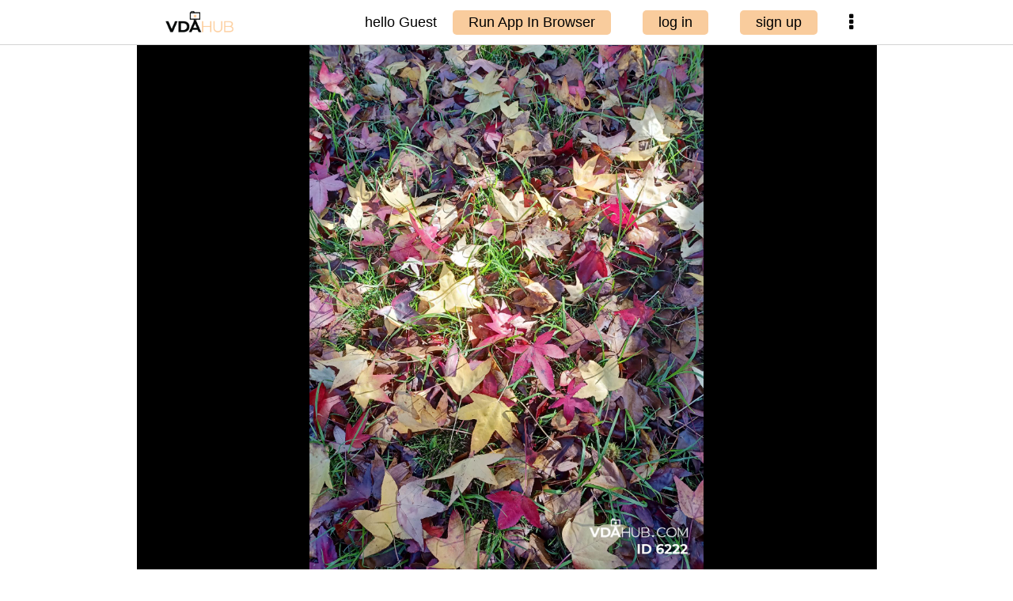

--- FILE ---
content_type: text/html;charset=UTF-8
request_url: https://vdahub.com/da/detailed/6222.do
body_size: 3281
content:
<!doctype html>  
<html lang="zh-CN">
<head>
	
	<meta http-equiv="content-type" content="text/html; charset=utf-8" />
	<meta name="viewport" content="width=device-width, initial-scale=1">	
	
			<title>Tree and leaves in Autumn</title>
			<meta name="description" content="Sydney Australia" />
		<meta name="keywords" content="Leaf,Plant,Tree,Ground,Maple" />	
	
	
	
	<link rel="shortcut icon" href="/images/favicon48.ico">				
	<link href="/cdn.bootcss.com/font-awesome.4.7.0/css/font-awesome.4.7.0.min.css" rel="stylesheet" type="text/css">
	<script async src="https://www.googletagmanager.com/gtag/js?id=UA-171524557-2">
	</script>
	<script>
	  window.dataLayer = window.dataLayer || [];
	  function gtag(){dataLayer.push(arguments);}
	  gtag('js', new Date());
	
	  gtag('config', 'UA-171524557-2');
	</script>
	
	<link href="/vda/css/vda-base.css?v=036" rel="stylesheet" type="text/css">
	<style type="text/css">
		.imgItem{
		 	cursor: pointer;
		 }
	 
	 	div.zoomBox {
	        height: calc(100vh - 57px);
	        width: 100%;
	        background-color: black;
	    }
	    img.zoomImg {
	        object-fit: contain;
	        width: 100%;
	        height: 100%;
	    }
	    .datitle {
	        color: white;
	        font-size: 15px;
	        text-align: center;
	        background-color: black;
	    }
	
	    .imgItem.n2n {
	        margin:2px 0px;
	    }
	    .imgCls0.n2n {
	        display: block;
	    }
	    .imgCls.n2n{
	        object-fit: cover;
	        width: calc( (100vw - 50px)/3) !important;
	        height: calc( (100vw - 50px)/3) !important;
	        max-width: 300px;
    		max-height: 300px;
	
	        border-radius: 5px;
	        vertical-align: middle;
	    }
	    .imgContainer.n2n  {
	        display: flex;
	        flex-direction: row;
	        flex-wrap: wrap;
	        justify-content: space-between;
	        align-items: center;
	        padding:13px;
	    }
	    
	    .imgAddlBox {
	        background-color: black;
	        color: white;
	    }
	    
	    .imgAddlBox .iTitle {
            color: #f4dfce; 
        }
        .imgAddlBox .filename {
            font-size: 13px;
            word-break: break-all;
        }

        .imgAddlBox .add2cart {
            background-color: #f9cc9d;
            color: black;
            padding: 5px;
            border-radius: 5px;
        }

        .imgAddlBox .addlRow {
            margin: 0px 13px;
            clear: both;
        }

        .imgAddlBox .ion-col {
            padding: 5px 0px;
        }

        .imgAddlBox .tags {
            border-bottom: 1px solid lightgray;
            margin: 0px 13px;
            padding-bottom: 8px;
            display: flex;
            justify-content: space-around;
            flex-wrap: wrap;
        }
        .imgAddlBox .tag {
            border: 1px solid white;
            padding: 5px;
            border-radius: 10px;
        }
        
        @media only screen and (max-width: 600px) {
        	.topbar .topright .uploadBox2 {
		    	display: none !important;
			}
        }

	</style>
	
</head>

<body>
	<div class="topbar-fixed">
		<div class="topbar">
			<img class="topleft" src="/images/jhon/logo_rectangular.png" onclick="location.href='/home.do'">			
			<div class="topright">
				<div class="nickname">hello Guest</div>
					<div class="uploadBox2">
						<div class="upload" onclick="runAppInBrowser('https', 'vdahub.com')">Run App In Browser</div>
					</div>
					<div class="uploadBox2">
						<div class="upload" onclick="login()">log in</div>
					</div>
					<div class="uploadBox2">
						<div class="upload" onclick="signup()">sign up</div>
					</div>
				<div class="moreClass0">
					<i class="fa fa-ellipsis-v" aria-hidden="true" onclick="jQuery('.moreClass0 .list').fadeToggle(400);"></i>
					<ul class="list">
						<li>
							<i class="fa fa-home" aria-hidden="true"></i>
							<a href="/home.do">Home</a>
						</li>
						<li>
							<i class="fa fa-chrome" aria-hidden="true"></i>
							<a href="#" onclick="runAppInBrowser('https', 'vdahub.com')">App In Browser</a>
						</li>
						<li onclick="jQuery('.moreClass0 .list').fadeToggle(400);return false;"><i class="fa fa-times" aria-hidden="true"></i>
							<a href="#">Close</a></li>
					</ul>
				</div>
			</div>			
		</div>
	</div>

		
	<div style="max-width: 935px;margin: 57px auto 0px auto;">

	<div style="background-color: black;">
	  <div id="zoomDaBox" class="zoomBox">
	    <img id="zoomDaImg" class="zoomImg" src="/upload/oss/jcxlfda/202205/14/jcxda-1652522473998-IMG20220514120149.jpg.social.jpg" >
	  </div>
	 
	  <div id="datitle" class="datitle">
	    Tree and leaves in Autumn
	  </div>
	
	  <div id="imgAddlBox" class="imgAddlBox">
	  		<div style="padding-top: 8px; text-align: center;margin: 0px 13px;">
		      Sydney Australia
		    </div>
	
	    <div class="addlRow" style="margin-top: 5px; border-top: 1px solid lightgray;">
	      <div class="iTitle ion-col" style="float:left; width: 33.3%;">Asset ID</div>
	      <div class="ion-col" style="float:left; width: 66.6%;">6,222</div>
	    </div>
	    <div class="addlRow">
	      <div class="iTitle ion-col" style="float:left; width: 33.3%;">Author</div>
	      <div class="ion-col" style="float:left; width: 66.6%;">LightSpeed</div>
	    </div>
	    <div class="addlRow">
	      <div class="iTitle ion-col" style="float:left; width: 33.3%;" onclick="helpLPrice()">
	        License price
	        <i class="fa fa-info-circle" aria-hidden="true"></i>
	      </div>
	      <div class="ion-col" style="font-size: 20px;float:left; width: 66.6%;">1.5 AUD</div>
	    </div>
	    <div class="addlRow">
	      <div class="iTitle ion-col" style="float:left; width: 33.3%;" onclick="helpPrice()">
	        Buyout price
	        <i class="fa fa-info-circle" aria-hidden="true"></i>
	      </div>
	      <div class="ion-col" style="font-size: 20px;float:left; width: 66.6%;" >200 AUD</div>
	    </div>
	
	    <div class="addlRow">
	      <div class="iTitle ion-col" style="float:left; width: 33.3%;" >Category</div>
	      <div class="ion-col" style="font-size: 20px;float:left; width: 66.6%;" >Seasons</div>
	    </div>
	    <div class="iTitle" style="padding: 5px 0px;margin: 0px 13px; clear: both;">Asset Tags:</div>    
	    <div class="tags">
	 			<div class="tag">Leaf</div>
	 			<div class="tag">Plant</div>
	 			<div class="tag">Tree</div>
	 			<div class="tag">Ground</div>
	 			<div class="tag">Maple</div>
	    </div>
	
	    <div style="padding: 5px 13px;display: grid;grid-gap: 5px;align-items: center;justify-content: space-between;">
	      <div class="iTitle">Filename</div>
	      <div class="filename">IMG20220514120149.jpg</div>
	      <div class="iTitle">Filetype</div>
	      <div>image/jpeg</div>
	      <div class="iTitle">Resolution</div>
	      <div>3,000×4,000</div>
	      <div class="iTitle">Filesize</div>
	      <div>5,666,148
	      </div>
	      <div style="grid-column: 3;grid-row: 1 / span 4; width: 68px; cursor: pointer;" onclick="openDaCert('YU2pdY5zFZ4aWi/kcakcMyiNRhIJWLpFqbBCRJj3y9I=', false)">
	        <img src="/images/vda-stamp.png" style="object-fit: contain; display: block; width: 100%;">
	      </div>
	    </div>
	
	    <div class="iTitle" style="padding-top: 10px;border-top: 1px solid lightgray;margin: 0px 13px;">Author's Portfolio:</div>    
	    <div class="imgContainer n2n">    
		      <div class="imgItem n2n"  onclick="openDaPage('14811', false)">
		        <div class="imgCls0 n2n">
		          <img class="imgCls n2n"
		            src="/upload/oss/jcxlfda/202601/16/jcxda-1768555284783-IMG_20260116_194230.jpg.thumb2.jpg">
		        </div> 
		      </div>
		      <div class="imgItem n2n"  onclick="openDaPage('14810', false)">
		        <div class="imgCls0 n2n">
		          <img class="imgCls n2n"
		            src="/upload/oss/jcxlfda/202601/16/jcxda-1768555281131-IMG20260106171036.jpg.thumb2.jpg">
		        </div> 
		      </div>
		      <div class="imgItem n2n"  onclick="openDaPage('14809', false)">
		        <div class="imgCls0 n2n">
		          <img class="imgCls n2n"
		            src="/upload/oss/jcxlfda/202601/16/jcxda-1768555275966-IMG_20260116_193537.jpg.thumb2.jpg">
		        </div> 
		      </div>
		      <div class="imgItem n2n"  onclick="openDaPage('14808', false)">
		        <div class="imgCls0 n2n">
		          <img class="imgCls n2n"
		            src="/upload/oss/jcxlfda/202601/16/jcxda-1768555266948-IMG_20260116_192819.jpg.thumb2.jpg">
		        </div> 
		      </div>
		      <div class="imgItem n2n"  onclick="openDaPage('14807', false)">
		        <div class="imgCls0 n2n">
		          <img class="imgCls n2n"
		            src="/upload/oss/jcxlfda/202601/16/jcxda-1768554733362-IMG_20260116_192500.jpg.thumb2.jpg">
		        </div> 
		      </div>
		      <div class="imgItem n2n"  onclick="openDaPage('14806', false)">
		        <div class="imgCls0 n2n">
		          <img class="imgCls n2n"
		            src="/upload/oss/jcxlfda/202601/16/jcxda-1768554724060-IMG_20260116_182836.jpg.thumb2.jpg">
		        </div> 
		      </div>
		      <div class="imgItem n2n"  onclick="openDaPage('14805', false)">
		        <div class="imgCls0 n2n">
		          <img class="imgCls n2n"
		            src="/upload/oss/jcxlfda/202601/16/jcxda-1768554717764-IMG_20260116_182349.jpg.thumb2.jpg">
		        </div> 
		      </div>
		      <div class="imgItem n2n"  onclick="openDaPage('14726', false)">
		        <div class="imgCls0 n2n">
		          <img class="imgCls n2n"
		            src="/upload/oss/jcxlfda/202512/10/jcxda-1765329034513-IMG_20251130_161913.jpg.thumb2.jpg">
		        </div> 
		      </div>
		      <div class="imgItem n2n"  onclick="openDaPage('14725', false)">
		        <div class="imgCls0 n2n">
		          <img class="imgCls n2n"
		            src="/upload/oss/jcxlfda/202512/10/jcxda-1765329029300-IMG_20251130_161647.jpg.thumb2.jpg">
		        </div> 
		      </div>
	    </div>
	  </div>
	</div>

	
		
	</div>
	

<div class="footer" style="border-top: 2px solid #f9cc9d;">
    <div class="menu">
    	<a href="/general/about.do">About</a>
		<a href="/general/toc.do">Terms</a>
		<a href="/general/price.do">Users</a>
		<a href="/general/privacy.do">Privacy</a>
		<a href="/general/contact.do">Contacts</a>
    </div>
    <div class="trademark">
      © 2019-2024 vdahub.com
    </div>		
</div>

	
	
	<script src="https://code.jquery.com/jquery-3.5.1.min.js"></script>
	<script src="/vda/js/vda-base.js?v=036"></script>
	<script>
		function helpLPrice() {
		    alert("By licensing this asset, you have the rights to use it for personal purpose, including blogs, social media, ebooks or on your website. You can also use it for commercial purpose, for example on your product, brochure, advertisement, etc. However, you do not have the right to transfer, license or sell this asset to any other people or organization. You can not register it under your name, or use it or part of it as your logo or trademark. You can not resell or transfer the assets in anyway. The ownership of this asset is still with the original owner. You are entitled to use it as part of your contents without any intention to claim or benefit from the ownership of this asset. You receive a certificate on VDAhub to prove your rights. ");
		}
		function helpPrice() {
			alert("By purchasing this asset, the original owner transfers all rights on this asset to you. You become the new owner of this asset, and the ownership is registered on VDA blockchain. You receive a certificate on this asset for your ownership. You have the right to use the asset in any way that you prefer as long as that complies with the laws or regulations applied in your location. You can license or sell it to anyone.");
		}
	
	</script>
			
</body>